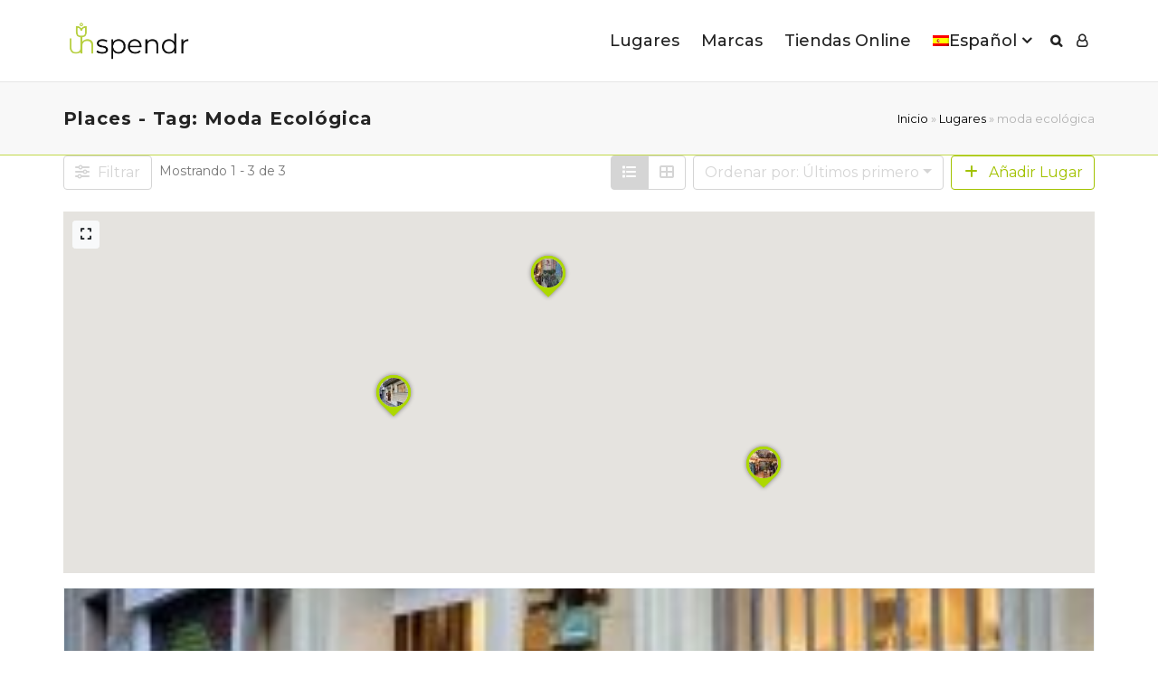

--- FILE ---
content_type: text/html; charset=UTF-8
request_url: https://www.unspendr.com/wp-admin/admin-ajax.php
body_size: 204
content:
{"status":"OK","events-data":{"onexit-item":"popup-2021-10-17-10-07-35*popup-2021-10-17-10-07-35","onexit-mode":"every-time","onexit-mode-period":24},"items-html":"","inline-forms":[""]}

--- FILE ---
content_type: text/css; charset=utf-8
request_url: https://www.unspendr.com/wp-content/themes/aardvark/lib/css/bp-theme.css?ver=4.46
body_size: 7134
content:
/* CSS always active */

/*--------------------------------------------------------------------------------------

General

--------------------------------------------------------------------------------------*/

/*--------------------------------------------------------------
Loading
--------------------------------------------------------------*/

@-webkit-keyframes loader-pulsate {
from {
color: inherit !important;
-webkit-box-shadow: none;
box-shadow: none;
opacity: 1;
}
to {
color: inherit !important;
-webkit-box-shadow: none;
box-shadow: none;
opacity: 0.6;
}
}
@-moz-keyframes loader-pulsate {
from {
color: inherit;
-webkit-box-shadow: none;
box-shadow: none;
opacity: 1;
}
to {
color: inherit;
-webkit-box-shadow: none;
box-shadow: none;
opacity: 0.6;
}
}

/*--------------------------------------------------------------
Avatars
--------------------------------------------------------------*/

.gp-theme .gp-bp-hover-effect {
position: absolute;
overflow: hidden;
width: 100%;
height: 100%;
padding: 50% 0;
border-radius: 100%;
background: rgba(0,0,0,0.4);
color: #fff;
font-size: 24px;
opacity: 0;
transition: all 0.4s ease-in-out;
transform: scale(0);
}
.gp-theme .gp-bp-hover-effect:before {
content: '+';
}
.gp-theme a:hover .gp-bp-hover-effect {
transform: scale(1);
opacity: 1;
}
.gp-user-online,
.gp-user-offline {
position: absolute;
bottom: 12px;
right: 8px;
width: 12px;
height: 12px;
border: 2px solid #fff;
border-radius: 100%;
}
.gp-user-online {
background-color: #39c8df;
}
.gp-user-offline {
background-color: #999;
}
.gp-user-online .bp-tooltip,
.gp-user-offline .bp-tooltip {
display: none;
width: 100%;
height: 100%;
}

/*--------------------------------------------------------------------------------------

Groups Directory

--------------------------------------------------------------------------------------*/

/*--------------------------------------------------------------
Loop
--------------------------------------------------------------*/

/* Columns ************************************/

.gp-bp-wrapper {
position: relative;
overflow: hidden;
width: 100%;
clear: both;
margin: 0;
list-style: none;
}
.gp-bp-wrapper.gp-posts-masonry {
opacity: 0;
}
.gp-bp-wrapper.gp-posts-masonry:not(.gp-bp-masonry-enabled) {
opacity: 1;
}	
.gp-bp-wrapper .gp-post-thumbnail {
display: block;
height: 150px;
background-size: cover;
background-repeat: no-repeat;
background-position: center center;
}
.gp-bp-wrapper .gp-bp-col-cover-overlay {
position: absolute;
top: 5px;
right: 5px;
padding: 5px 8px;
border-radius: 3px;
background: rgba(0,0,0,0.6);
font-size: 11px;
line-height: 1;
color: #fff;
}
.gp-bp-wrapper .gp-bp-col-cover-overlay:before {
content: '\f2c0';
margin-right: 5px;
font-family: 'FontAwesome';
-webkit-font-smoothing: antialiased;
-moz-osx-font-smoothing: grayscale;
}
.gp-fontawesome5 .gp-bp-wrapper .gp-bp-col-cover-overlay:before {
content: '\f007';
font-weight: 400;
}
.gp-bp-wrapper .gp-bp-col-avatar {
display: inline-block;
}
.gp-bp-wrapper .gp-post-thumbnail .gp-bp-col-avatar {
position: absolute;
z-index: 1;
bottom: -40px;
left: 50%;
line-height: 0;
margin-left: -45px;
text-align: center;
}
.gp-bp-wrapper .gp-no-cover-image .gp-bp-col-avatar {
margin-bottom: 10px;
}
.gp-bp-wrapper .gp-bp-col-avatar a {
display: block;
position: relative;
line-height: 0;
}
.gp-bp-wrapper .gp-bp-col-avatar img.avatar {
float: none;
width: 90px;
height: 90px;
margin: 0;
border: 6px solid #fff;
}
.gp-bp-wrapper .gp-no-cover-image .gp-bp-col-avatar img.avatar {
border-color: rgba(0,0,0,0.1);
}
.gp-bp-wrapper.gp-style-classic .gp-loop-content {
padding-top: 48px;
}
.gp-bp-wrapper.gp-style-classic .gp-loop-content.gp-no-cover-image {
padding-top: 25px;
}
.gp-bp-wrapper .gp-loop-text {
margin: 0;
}
.gp-bp-wrapper .gp-loop-text a {
margin: 0;
word-break: break-all;
}
.gp-bp-wrapper .gp-bp-col-action {
line-height: 1;
}
.gp-bp-wrapper .gp-bp-col-action .generic-button {
display: inline-block;
margin-top: 15px;
}
.gp-bp-wrapper .gp-bp-col-action .generic-button a,
.gp-bp-wrapper .gp-bp-col-action .generic-button a:hover {
padding: 4px 8px !important;
font-size: 13px !important;
font-weight: 400 !important;
line-height: 1 !important;
}
.gp-bp-wrapper .gp-bp-col-action .generic-button .add,
.gp-bp-wrapper .gp-bp-col-action .generic-button .join-group {
background: #8cbe4b !important;
}
.gp-bp-wrapper .gp-bp-col-action .generic-button .add:hover,
.gp-bp-wrapper .gp-bp-col-action .generic-button .join-group:hover {
opacity: 0.8 !important;
}
.gp-bp-wrapper .gp-bp-col-action .generic-button .remove,
.gp-bp-wrapper .gp-bp-col-action .generic-button .requested,
.gp-bp-wrapper .gp-bp-col-action .generic-button .leave-group,
.gp-bp-wrapper .gp-bp-col-action .generic-button .request-membership {
border: 1px solid #e6e6e6 !important;
background: transparent !important;
color: #999 !important;
}
.gp-bp-wrapper .gp-bp-col-action .generic-button .remove:hover,
.gp-bp-wrapper .gp-bp-col-action .generic-button .requested:hover,
.gp-bp-wrapper .gp-bp-col-action .generic-button .leave-group:hover,
.gp-bp-wrapper .gp-bp-col-action .generic-button .request-membership:hover {
background: #f8f8f8 !important;
}
.gp-bp-wrapper .gp-bp-col-group-type {
display: inline-block;
margin-top: 15px;
font-size: 13px;
line-height: 1;
margin-right: 10px;
}


/*--------------------------------------------------------------------------------------

Elements

--------------------------------------------------------------------------------------*/

/*--------------------------------------------------------------
BuddyPress Group/Members Element
--------------------------------------------------------------*/

/* General ************************************/

.gp-theme .gp-bp-element:not(.gp-bp-posts-list) {
text-align: center;
}
.gp-theme .gp-bp-element li {
padding: 15px 0;
}
.gp-theme .gp-bp-element .item-avatar a {
float: left;
margin: 0;
line-height: 0;
}
.gp-theme .gp-bp-element div.item-avatar img {
width: 35px;
height: 35px;
margin: 0;
}
.gp-theme .gp-bp-element div.item {
margin: 0 0 0 50px;
}
.gp-theme .gp-bp-element li .item-title {
margin-bottom: 5px;
line-height: 130%;
}
.gp-theme .gp-bp-element li .item-meta {
margin: 0;
font-size: 12px;
line-height: 1;
opacity: 0.6;
}
.gp-theme .gp-bp-element span.activity {
display: inline-block;
font-size: small;
padding: 0;
}

/* Filters ************************************/

/* Normal display */
.gp-theme .gp-bp-element:not(.gp-bp-posts-list) div.item-options {
margin: 0 0 30px 0;
padding: 0;
text-align: center;
}
.gp-theme .gp-bp-element:not(.gp-bp-posts-list) div.item-options a {
display: inline-block;
margin: 0 15px;
padding: 0;
font-size: 18px;
}
.gp-theme .gp-bp-element div.item-options a {
opacity: 0.6;
}
.gp-theme .gp-bp-element div.item-options a:hover,
.gp-theme .gp-bp-element div.item-options a.selected {
opacity: 1;
}

/* List display */
.gp-theme .gp-bp-element.gp-bp-posts-list div.item-options {
margin: 0 0 8px 0;
padding: 0;
font-size: 13px;
line-height: 1;
}
.gp-theme .gp-bp-element.gp-bp-posts-list div.item-options a {
display: inline-block;
margin: 0 10px 4px 0;
}
.gp-theme .gp-bp-element.gp-bp-posts-list div.item-options a:last-child {
margin: 0;
padding: 0;
}
.gp-theme .gp-bp-element.gp-bp-posts-list .gp-bp-wrapper {
margin: 0;
}

/* Round avatars ************************************/

.gp-theme .gp-bp-round-avatars {
display: inline-block;  
margin: -3px 0;
}
.gp-theme .gp-bp-round-avatars li {
display: inline-block;    
float: none;
clear: none;
width: auto;
margin: 3px 5px;
padding: 0;
border: 0;
line-height: 0;
list-style: none;
transition: all 0.4s ease-in-out;
}
.gp-theme .gp-bp-round-avatars .gp-bp-avatar {
display: block;
position: relative;
}
.gp-theme .gp-bp-round-avatars .gp-bp-avatar img {
width: 90px;
height: 90px;
margin: 0;
border: 6px solid rgba(0,0,0,0.1);
}

/* Grid avatars ************************************/

.gp-theme .gp-bp-grid-avatars {
display: inline-block;  
margin: 0;
}
.gp-theme .gp-bp-grid-avatars li {
width: auto;
float: left;
list-style: none;
}
.gp-theme .gp-bp-grid-avatars li .gp-bp-avatar {
position: relative;
display: block;
line-height: 0;
}
.gp-theme .gp-bp-grid-avatars .gp-bp-hover-effect {
border-radius: 0;
}
.gp-theme .gp-bp-grid-avatars .gp-bp-avatar img {
width: 90px;
height: 90px;
border-radius: 0;
}

/* Show hidden content that should not be hidden ************************************/

.gp-theme .gp-post-item.is-admin.hidden,
.gp-theme .gp-post-item.is-member.hidden {
display: inline-block;
}

/*--------------------------------------------------------------
BuddyPress Who's Online Element
--------------------------------------------------------------*/

.gp-theme .gp-bp-element.gp-small-avatars {
text-align: left;
}
.gp-theme .gp-bp-element:not(.gp-bp-posts-list) .avatar-block {
display: inline-block;  
margin: -7px 0;
}
.gp-theme .gp-bp-element:not(.gp-bp-posts-list) .item-avatar {
position: relative;
display: inline-block;
margin: 7px 10px;
}
.gp-theme .gp-bp-element:not(.gp-bp-posts-list) .item-avatar a {
margin: 0;
}
.gp-theme .gp-bp-element:not(.gp-bp-posts-list) .item-avatar img {
width: 90px;
height: 90px;
margin: 0;
border: 6px solid #fff;
}
.gp-theme .gp-bp-element.gp-small-avatars .item-avatar img {
width: 35px;
height: 35px;
border: 0;
}


/*--------------------------------------------------------------------------------------

Plugins

--------------------------------------------------------------------------------------*/

/*--------------------------------------------------------------
Youzify
--------------------------------------------------------------*/

.youzify-search-landing-heading {
font-size: 28px;
line-height: 36px;
}	
.yzw-quote-content .yzw-quote-icon i, 
.yzw-quote-content .yzw-quote-owner, 
.yzw-quote-content blockquote {
color: #fff !important;
}
.youzify select:not([multiple]) {
​-webkit-appearance: menulist;
}
#youzify-modal {
z-index: 99997;
}
.gp-boxed-layout .youzify-page {
margin: 0 auto;
}
.youzify-wall-embed .youzify-embed-avatar img {
border-radius: 0;
}
.youzify .activity-inner br {
line-height: unset !important;
}
@media only screen and (min-width: 768px) {
	.gp-boxed-layout .youzify-page {
	width: 738px;
	}
	.gp-boxed-layout .youzify-settings-area {
	padding-right: 15px;
	}
	#youzify-profile-navmenu .youzify-social-buttons {
	padding-right: 25px;
	}
	.youzify-search-landing-heading {
	font-size: 48px;
	line-height: 56px;
	}	
}
@media only screen and (min-width: 992px) {
	.gp-boxed-layout .youzify-page {
	width: 970px;
	}
}
@media only screen and (min-width: 1025px) {
	.gp-boxed-layout .youzify-page-main-content {
	padding-left: 30px;
	padding-right: 30px;
	}
	.gp-boxed-layout .youzify-global-wall .youzify-page-main-content {
	padding-left: 30px;
	padding-right: 30px;
	}
	.gp-boxed-layout .youzify-directory .youzify-page-main-content {
	padding-left: 10px;
	padding-right: 10px;
	}
	.gp-boxed-layout .youzify-settings-area {
	padding-right: 30px;
	}	
}
@media only screen and (min-width: 1171px) {
	.gp-boxed-layout .youzify-cover-content .youzify-inner-content {
	padding-left: 30px;
	}
}
@media only screen and (min-width: 1200px) {
	.gp-boxed-layout .youzify-page {
	width: 1140px;
	}
}
@media only screen and (min-width: 1470px) {
	.gp-boxed-layout .youzify-page {
	width: 1200px;
	}
}

/*--------------------------------------------------------------
rtMedia Lightbox
--------------------------------------------------------------*/

/* Controls ************************************/

.gp-theme #buddypress .mfp-close {
display: flex;
justify-content: center;
align-items: center;
background: rgba(0,0,0,0.8);
color: #fff;
right: 10px;
height: 40px;
text-indent: 0;
font-size: 24px;
}
.gp-theme #buddypress .mfp-arrow:before, 
.gp-theme #buddypress .mfp-arrow:after, 
.gp-theme #buddypress .mfp-arrow .mfp-b, 
.gp-theme #buddypress .mfp-arrow .mfp-a {
border: 0;
margin: 0;
}
.gp-theme #buddypress .mfp-arrow-left {
padding-right: 4px;
}
.gp-theme #buddypress .mfp-arrow-right {
padding-left: 4px;
}
.gp-theme #buddypress .mfp-arrow-left:before,
.gp-theme #buddypress .mfp-arrow-right:before {
display: inline;
position: relative;
color: #fff;
opacity: 1;
}
.gp-theme #buddypress .mfp-arrow-left:before {
content: '\f104';
}
.gp-theme #buddypress .mfp-arrow-right:before {    
content: '\f105';
}
.gp-theme #buddypress .mfp-arrow {
width: 40px;
height: 60px;
margin: -30px 0 0 0;
background: rgba(0,0,0,0.8);
font-family: 'FontAwesome';
font-size: 30px;
line-height: 60px;
cursor: pointer;
-webkit-font-smoothing: antialiased;
-moz-osx-font-smoothing: grayscale;
}

/* Image ************************************/

.gp-theme #buddypress .rtm-single-media {
line-height: 0;
}

/* Right comments panel ************************************/

.gp-theme #buddypress .rtm-time-privacy {
line-height: 1;
}
.gp-theme #buddypress .rtm-time-privacy .dashicons {
margin-top: -5px;
}
.gp-theme #buddypress .rtmedia-media-description {
margin-bottom: 15px;
}
.gp-theme #buddypress .rtmedia-actions-before-comments .rtmedia-comment-link, 
.gp-theme #buddypress .rtmedia-actions-before-comments .rtmedia-view-conversation, 
.gp-theme #buddypress .rtmedia-actions-before-comments .rtmedia-like {
border: 0;
background: transparent;
font-weight: 500;
line-height: 1;
color: inherit;
}
.gp-theme #buddypress .rtmedia-actions-before-comments .rtmedia-comment-link:hover, 
.gp-theme #buddypress .rtmedia-actions-before-comments .rtmedia-like:hover {
color: inherit;
font-size: 13px;
line-height: 1;
text-decoration: underline;
}
.gp-theme #buddypress .rtmedia-like .rtm-like-loading {
margin-right: 5px;
}
.gp-theme #buddypress .rtm-like-comments-info {
margin-top: 15px;
}
.gp-theme #buddypress .rtmedia-like-info:not(.hide) {
display: flex;
align-items: center;
}
.gp-theme #buddypress .dashicons-thumbs-up {
margin-right: 10px;
}
.gp-theme #buddypress .rtm-comment-wrap .rtmedia-comment-author {
font-weight: 400;
}
.gp-theme #buddypress .rtmedia-comment-media-list {
margin: 0;
}
.rtmedia-activity-container .rtmedia-item-title, 
.rtmedia-activity-container .rtmedia-item-title a {
line-height: 17px;
}
.gp-theme #buddypress #rt_media_comment_form {
margin-top: 15px;
}
.gp-theme #buddypress .rtm-media-single-comments {
padding: 0;
}
.gp-theme #buddypress #rt_media_comment_form textarea,
.gp-theme #buddypress .rtm-media-single-comments textarea {
padding: 10px;
max-height: 100px;
background: transparent;
}
.gp-theme #buddypress #rt_media_comment_submit {
float: left;
font-size: 13px;
line-height: 1;
padding: 8px 12px;
}
.gp-theme #buddypress #rt_media_comment_submit:hover {
font-size: 13px;
line-height: 1;
}

/*--------------------------------------------------------------
BuddyPress Global Search plugin
--------------------------------------------------------------*/

.gp-theme #buddypress .search_results ul.item-list li div.item-desc {
display: none;
}

/*--------------------------------------------------------------
BP Profile search plugin
--------------------------------------------------------------*/

/* Wrapper ************************************/

.gp-bps-wrapper {
overflow: hidden;
width: 100%;
}
.gp-bps-wrapper.gp-bps-members-directory {
margin-bottom: 30px !important;
}
.gp-bps-element {
padding: 30px 20px;
background: rgba(255,255,255,0.5);
border: 10px solid rgba(0,0,0,0.1);
}

/* Toggle buttons ************************************/

.gp-bps-wrapper.ui-accordion .ui-accordion-header {
border-radius: 4px !important;
}
.gp-bps-wrapper.ui-accordion .ui-accordion-header-active {
border-radius: 4px 4px 0 0 !important;
}
.gp-bps-element .ui-accordion .ui-accordion-header {    
display: none;
}
.gp-bps-wrapper.ui-accordion .ui-icon {      
width: auto;
height: auto;
margin-right: 5px;  
background: none;
text-indent: 0;
}
.gp-bps-wrapper.ui-accordion .ui-icon:before {
font-family: 'FontAwesome';
-webkit-font-smoothing: antialiased;
-moz-osx-font-smoothing: grayscale;
}
.gp-bps-wrapper.ui-accordion .ui-icon-minus:before {
content: '\f068';
}
.gp-bps-wrapper.ui-accordion .ui-icon-plus:before {
content: '\f067';
}
.gp-bps-element .gp-bps-title {    
margin-bottom: 36px;
font-weight: 500;
font-size: 18px;
line-height: 22px;
text-align: center;
}

/* Form ************************************/

.gp-bps-wrapper.ui-accordion .ui-accordion-content { 
padding: 20px;
}
.gp-bps-members-directory.ui-accordion .ui-accordion-content {
width: 100%;
}
.gp-bps-element .ui-accordion .ui-accordion-content { 
display: block !important;
padding: 0;
border: 0;
background: none;
}

/* Fields ************************************/

.gp-bps-field {
float: left;
width: 100%;
line-height: 1;
padding-bottom: 15px;
}
.gp-small .gp-bps-field {
width: 50%;
padding: 0 20px 15px 0;
}
.gp-small .gp-bps-field:nth-of-type(2n) {
padding-right: 0;
}
.gp-small .gp-bps-field:nth-of-type(2n+1) {
clear: left;
}
.gp-bps-members-directory .gp-bps-field {
float: left;
width: 100%;
min-height: 80px;
padding-right: 20px;
}
.gp-bps-members-directory .gp-bps-field [id*='field_'] {
width: 100%;
}
.gp-bps-field label {
display: block;
padding-bottom: 10px;
font-size: 14px;
font-weight: 500;
}
.gp-bps-field a {
display: block;
padding-bottom: 5px;
font-size: 12px;
line-height: 1;
}
.gp-bps-field input[type='text'],
.gp-bps-field input[type='date'],
.gp-bps-field input[type='number'],
.gp-bps-field input[type='search'],
.gp-bps-field input[type='url'],
.gp-bps-field textarea,
.gp-bps-field select {
width: 100%;
margin-bottom: 5px;
}
.gp-bps-field [name*='_age_range[min]'],
.gp-bps-field [name*='_age_range[max]'] {
width: 45% !important;
}
.gp-bps-desc {
display: block;
margin-bottom: 5px;
opacity: 0.7;
font-size: 13px;
line-height: 17px;
}

/* Submit button ************************************/

.gp-bps-button {    
width: 100%;
}
.gp-bps-members-directory .gp-bps-button { 
float: left;
clear: both;
display: block;
width: auto;   
}

/*--------------------------------------------------------------
Sensei
--------------------------------------------------------------*/

/* Courses profile tab ************************************/

.gp-theme #buddypress .bp_members.course {
width: 100%;
overflow: hidden;
padding: 20px 0;
border-bottom: 1px solid #e6e6e6;
}
.gp-theme #buddypress .bp_members.course:first-child {
border-top: 1px solid #e6e6e6;
}
.gp-theme #buddypress .bp_members.course h2 {
margin: 0 0 5px 0;
clear: none;
font-size: 18px;
line-height: 22px;
font-weight: 500;
letter-spacing: 0;
}
.gp-theme #buddypress .bp_members.course .alignleft {
float: left;
margin: 0 20px 0 0;
border-radius: 100%;
width: 90px;
height: 90px;
}
.gp-theme #buddypress .bp_members.course section.entry {
overflow: hidden;
}
.gp-theme #buddypress .bp_members.course .sensei-course-meta {
margin-bottom: 10px;
}
.gp-theme #buddypress .bp_members.course section.entry span:first-child {
padding-left: 0;
}
.gp-theme #buddypress .bp_members.course .course-excerpt {
display: none;
margin-bottom: 12px;
}
.gp-theme #buddypress .bp_members.course .meter {
margin: 0 0 10px 0;
border-radius: 3px;
}
.gp-theme #buddypress .bp_members.course .meter > span {    
padding: 0 10px 0 0;
line-height: 25px;
border-radius: 3px;
}    
.gp-theme #buddypress .bp_members.course section.entry {
overflow: hidden;
}
.gp-theme #buddypress .bp_members.course .entry-actions {
width: 100%;
text-align: right;
}

/* Lessons group tab ************************************/

.gp-theme #buddypress .course-lessons h2 {
margin: 20px 0 0 0;
padding-bottom: 10px;
border-bottom: 1px solid #e6e6e6;
}
.gp-theme #buddypress .bp_group.lesson {
width: 100%;
overflow: hidden;
padding: 20px 0;
border-bottom: 1px solid #e6e6e6;
}
.gp-theme #buddypress .bp_group.lesson h2 {
clear: none;
margin: 0 0 5px 0;
padding: 0;
border: 0;
font-size: 18px;
line-height: 22px;
font-weight: 500;
letter-spacing: 0;
}
.gp-theme #buddypress .bp_group.lesson .lesson-meta {
margin: 0 0 10px 0;
}
.gp-theme #buddypress .bp_group.lesson .lesson-meta span:after {
content: '·';
margin: 0 2px 0 5px;
}
.gp-theme #buddypress .bp_group.lesson .lesson-meta span:last-child:after {
content: '';
margin: 0;
}
.gp-theme #buddypress .bp_group.lesson .alignleft {
float: left;
margin: 0 20px 0 0;
width: 215px;
height: auto;
} 

/* Modules group tab ************************************/

.gp-theme.single-item.groups #buddypress #item-body .post.module:first-child {
margin-top: 20px !important;
}

/*--------------------------------------------------------------
Events Manager
--------------------------------------------------------------*/

/* Notifications ************************************/

.gp-theme #buddypress .statusnotice .em-notice.notice {
border-radius: 5px !important;
color: #000 !important;
padding: 15px !important;
font-size: 16px !important;
line-height: 22px !important;
border: 0 !important;
margin-bottom: 15px;
}
.gp-theme #buddypress .statusnotice .em-notice.notice.notice-info {
background-color: #f0f7ff !important;
}
.gp-theme #buddypress .statusnotice .em-notice.notice.notice-success {
background: #8cbe4b !important;
color: #fff !important;
}
.gp-theme #buddypress .statusnotice .em-notice.notice p {
margin: 0 !important;
}
.gp-theme #buddypress.events #buddypress .statusnotice {
margin-bottom: 20px;
}


/* My Profile Tab ************************************/

.gp-theme #buddypress .em-events-list {
margin: 0;
list-style: none;
}
.gp-theme #buddypress .em-events-list ul {
margin: 0;
list-style: none;
font-size: 13px;
line-height: 16px;
}
.gp-theme #buddypress .em-events-list > li {
margin-bottom: 15px;
padding-bottom: 15px;
border-bottom: 1px solid #e6e6e6;
}
.gp-theme #buddypress .em-events-list > li:last-child {
border-bottom: 0;
}


/* Edit Events Tab ************************************/

/*REMOVE - redundant since v4.44
.gp-theme #buddypress .wp-core-ui #wp-em-editor-content-editor-container .button {
padding: 5px !important;
color: #555 !important;
border-color: #ccc !important;
background: #f7f7f7 !important;
box-shadow: 0 1px 0 #ccc !important;
vertical-align: top !important;
border-style: solid !important;
border-width: 1px !important;
}
.gp-theme #buddypress .wp-core-ui #wp-em-editor-content-editor-container .button.hover, 
.gp-theme #buddypress .wp-core-ui #wp-em-editor-content-editor-container .button:focus, 
.gp-theme #buddypress .wp-core-ui #wp-em-editor-content-editor-container .button:hover {
background: #fafafa !important;
border-color: #999 !important;
color: #23282d !important;
} 
.gp-theme #buddypress .wp-core-ui #wp-em-editor-content-editor-container .button.focus, 
.gp-theme #buddypress .wp-core-ui #wp-em-editor-content-editor-container .button:focus {
border-color: #5b9dd9 !important;
box-shadow: 0 0 3px rgba(0,115,170,.8) !important;
}
.gp-theme #buddypress div.time-picker li {
padding: 10px 3px;
}*/

/* Profile - My Events Tab ************************************/

/* General */
.gp-theme #buddypress .em.pixelbones input[type='text'] {
float: none;
margin: 0;
}

/* My Events */
.gp-theme #buddypress .em.pixelbones .input .em-button.button.add-new-h2 {
margin: 0 0 30px 0 !important;
}
.gp-theme #buddypress .em.em-events-admin-list .input .search-box {
display: flex;
width: 100%;
}
.gp-theme #buddypress .em.em-events-admin-list .input .search-box input {
margin-right: 10px;
}
.gp-theme #buddypress .em.pixelbones .input div.tablenav .row-actions,
.gp-theme #buddypress .em.pixelbones table .row-actions {
font-size: 12px;
line-height: 18px;
}
.gp-theme #buddypress .em.pixelbones .table-wrap {
overflow: auto;
}
.gp-theme #buddypress .em.pixelbones td:first-child, 
.gp-theme #buddypress .em.pixelbones th:first-child {
padding-left: 15px !important;
}
.gp-theme #buddypress .em-bookings-table-filters {
max-width: none;
}
/*.gp-theme .em.pixelbones .input .button, 
.gp-theme .em.pixelbones .input button,
.gp-theme .em.pixelbones .input input[type=submit],
.gp-theme .em.pixelbones .button.input,
.gp-theme .em.pixelbones .input input[type=button] {
color: #fff !important;
text-transform: none !important;
border: 0 !important;
padding: 0 14px !important;
font-size: 14px !important;
line-height: 38px !important;
font-weight: 500 !important;
letter-spacing: 0 !important;
background: #ff8200 !important;
}
.gp-theme .em.pixelbones .input .button:hover,
.gp-theme .em.pixelbones .input button:hover,
.gp-theme .em.pixelbones .input input[type=submit]:hover,
.gp-theme .em.pixelbones .button.input:hover,
.gp-theme .em.pixelbones .input input[type=button]:hover {
background: #ffa343 !important;
color: #fff !important;
}*/
.gp-theme .em.pixelbones .input fieldset, 
.gp-theme .em.pixelbones .input input[type="text"], 
.gp-theme .em.pixelbones .input input[type="number"], 
.gp-theme .em.pixelbones .input input[type="email"], 
.gp-theme .em.pixelbones .input input[type="password"], 
.gp-theme .em.pixelbones .input select, 
.gp-theme .em.pixelbones .input textarea, 
.gp-theme .em.pixelbones.input fieldset, 
.gp-theme .em.pixelbones.input input[type="text"], 
.gp-theme .em.pixelbones.input input[type="number"], 
.gp-theme .em.pixelbones.input input[type="email"], 
.gp-theme .em.pixelbones.input input[type="password"], 
.gp-theme .em.pixelbones.input select, 
.gp-theme .em.pixelbones.input textarea {
margin-bottom: 5px !important;
}
.gp-theme #buddypress #posts-filter br.clear {
display: none;
}
.gp-theme #buddypress .em.pixelbones.em-locations-admin .alignleft {
display: flex;
width: 100%;
}

/* Profile - My Locations ************************************/

.gp-theme #buddypress .em.pixelbones.em-locations-admin .alignleft {
display: flex;
width: 100%;
}
.gp-theme #buddypress .em.pixelbones.em-locations-admin select {
margin-right: 10px;
}

/* Profile - Add New Event/Location ************************************/

.gp-theme #buddypress .em.pixelbones.em-event-editor label,
.gp-theme #buddypress .em.pixelbones.em-location-editor label {
line-height: 1;
}
.gp-theme #buddypress .em-event-editor-section em,
.gp-theme #buddypress .em-location-editor-section em {
font-style: normal;
opacity: 0.6;
}
.gp-theme #buddypress .em.pixelbones.em-event-editor h3,
.gp-theme #buddypress .em.pixelbones.em-location-editor h3 {
margin-bottom: 5px !important;
}
.gp-theme #buddypress .em.pixelbones.em-event-editor section,
.gp-theme #buddypress .em.pixelbones.em-location-editor section {
border: 1px solid #e6e6e6;
padding: 20px;
margin-bottom: 20px !important;
}
.gp-theme #buddypress .em.pixelbones.em-event-editor section .input p,
.gp-theme #buddypress .em.pixelbones.em-location-editor section p {
margin-bottom: 5px !important;
}
.gp-theme #buddypress .ticket-options,
.gp-theme #buddypress .em-ticket-form-advanced,
.gp-theme #buddypress .em-booking-options,
.gp-theme #buddypress .event-form-where,
.gp-theme #buddypress .event-form-submitter {
display: none !important;
}

/* Event Name */
.gp-theme #buddypress .event-form-name.em-event-editor-section [name="group_id"] {
margin-top: 10px !important;
}

/* When */
.gp-theme #buddypress .em.pixelbones.em-event-editor .event-form-when h3 {
margin-bottom: 15px !important;
}
.gp-theme #buddypress .em.pixelbones .input .em-time-range label.inline-left {
margin-left: 10px;
margin-right: 0px !important;
}
.gp-theme #buddypress #event-date-explanation {
display: block;
font-style: normal;
}

/* Location */
.gp-theme #buddypress .em.em-location-where.has-map {
gap: 0;
}

/* Event Image */
.gp-theme #buddypress .inside.location-form-image {
padding: 0 !important;
}

/* Booking/Registration */
.gp-theme #buddypress .event-form-bookings #event-rsvp-box {
margin: 0;
}
.gp-theme #buddypress .event-form-bookings #event-rsvp-options {
margin-top: 10px;
}
.gp-theme #buddypress .em.pixelbones.em-event-editor section .input .em-tickets-form p {
margin-bottom: 15px !important;
}
.gp-theme #buddypress .event-rsvp-options-tickets h4 {
display: none;
}
.gp-theme #buddypress .em-tickets-row .ticket-actions {
font-size: 14px;
line-height: 1;
}

/* Submit */
.gp-theme #buddypress .em.pixelbones.em-event-editor section.event-form-submit,
.gp-theme #buddypress .em.pixelbones.em-location-editor section.event-form-submit {
border: 0 !important;
padding: 0 !important;
margin-bottom: 0 !important;
}

/* Profile - My Event Bookings Tab ************************************/

.gp-theme #buddypress .em.pixelbones.em-bookings-admin h2 {
margin-top: 20px !important;
}
.gp-theme #buddypress .em.pixelbones.em-bookings-admin p {
margin-bottom: 5px !important;
}
.gp-theme #buddypress .em.pixelbones.em-bookings-admin br.clear {
display: none;
}

/* Recent Bookings */
.gp-theme #buddypress .em.pixelbones .input div.tablenav .actions {
max-width: 100%;
}
.gp-theme #buddypress .em.pixelbones .input div.tablenav #post-query-submit {
margin-right: 10px;
}
.gp-theme #buddypress .input .em.pixelbones.em-modal.em-bookings-table.em-bookings-table-export.em-bookings-table-modal,
.gp-theme #buddypress .input .em-bookings-table-form.em-bookings-table-settings-form {
display: none;
}
.gp-theme #buddypress .em-bookings-table .em-bt-col-actions {
font-size: 14px;
line-height: 1;
}

/* Events With Bookings Enabled */
.gp-theme #buddypress #posts-filter .alignleft.actions {
display: flex;
width: 100%;
}
.gp-theme #buddypress #posts-filter .alignleft.actions #post-query-submit {
margin-left: 5px;
}

/* Profile - Manual Booking Tab ************************************/

.gp-theme #buddypress .em-manual-booking .button.add-new-h2 {
clear: both;
display: block;
overflow: hidden;
margin-top: 10px;
width: 280px;
}
.gp-theme #buddypress .em-manual-booking .em.em-event-booking-form .em-tickets {
width: 100%;
margin: 0;
}
.gp-theme #buddypress .em-manual-booking label {
line-height: 1;
}
.gp-theme #buddypress .em-manual-booking .input-user-field > input,
.gp-theme #buddypress .em-manual-booking .input-user-field > select {
margin-bottom: 15px !important;
}


/*--------------------------------------------------------------
Super Socializer social login
--------------------------------------------------------------*/

.gp-theme #buddypress #register-page .the_champ_social_login_title {
font-weight: 700;
}
.gp-theme #buddypress #register-page .heateor_ss_social_login_optin {
margin-bottom: 0;
}
.gp-theme #buddypress #register-page .the_champ_login_ul li {
margin-bottom: 15px !important;
}

/*--------------------------------------------------------------
BuddyPress Member Block Widget
--------------------------------------------------------------*/

.gp-theme .bp-block-member.has-cover .member-content {
flex-direction: column;
padding-top: 85px;
align-items: center;
}
.gp-theme .bp-block-member.avatar-full.has-cover .item-header-avatar {
width: 100px;
margin: 0;
}
.gp-theme .bp-block-member.avatar-full.has-cover img.avatar {
margin-left: 0;
}
.gp-theme .bp-block-member.has-cover .member-description {
padding-top: 10px;
text-align: center;
}
.gp-theme .bp-block-member .bp-profile-button a.button {
position: relative;
bottom: auto;
right: auto;
}


/*--------------------------------------------------------------------------------------

Media Queries

--------------------------------------------------------------------------------------*/

/* Small Devices, Tablets */
@media only screen and (min-width : 768px) {

	.gp-theme .gp-bp-wrapper.gp-posts-masonry:not(.gp-bp-masonry-enabled) li {
	margin-left: 20px;
	}
	.gp-theme .gp-bp-wrapper.gp-posts-masonry:not(.gp-bp-masonry-enabled) li:nth-child(odd) {
	margin-left: 0;
	clear: left;
	}
	.gp-theme #buddypress .bp_members.course .course-excerpt {
	display: block;
	}
	.gp-theme #buddypress .gp-bps-field {
	width: 33.333%;
	}

}

/* Medium Devices, Desktops */
@media only screen and (min-width : 992px) {

	.gp-theme #buddypress .standard-form input[type='text'],
	.gp-theme #buddypress .standard-form input[type='email'],
	.gp-theme #buddypress .standard-form input[type='password'] {
	width: 75%;
	}
	.gp-theme #buddypress .standard-form input[type='url'],
	.gp-theme #buddypress .standard-form .field_long-url input[type='text'] {
	width: 100%;
	}
	.gp-theme #buddypress .standard-form input[type='number'],
	.gp-theme #buddypress .standard-form select {
	width: auto;
	}
	.gp-theme .gp-bp-wrapper.gp-posts-masonry:not(.gp-bp-masonry-enabled) li:nth-child(odd) {
	margin-left: 20px;
	clear: none;
	}	
	.gp-theme:not(.gp-fullwidth):not(.gp-no-sidebar) .gp-bp-wrapper.gp-posts-masonry:not(.gp-bp-masonry-enabled) li:nth-child(2n+1),
	.gp-theme.gp-fullwidth .gp-bp-wrapper.gp-posts-masonry:not(.gp-bp-masonry-enabled) li:nth-child(3n+1),
	.gp-theme.gp-no-sidebar .gp-bp-wrapper.gp-posts-masonry:not(.gp-bp-masonry-enabled) li:nth-child(3n+1) {
	margin-left: 0;
	clear: left;
	}
			
}


/* rtMedia Breakpoint */
@media only screen and (min-width : 1025px) {

	.gp-theme #buddypress .mfp-close {
	right: 2px;
	top: 2px;
	height: 20px;
	background: #fff;
	color: #999;
	}

}

/* Large Devices, Wide Screens */
@media only screen and (min-width : 1200px) {

	.gp-theme:not(.gp-fullwidth):not(.gp-no-sidebar) .gp-bp-wrapper.gp-posts-masonry:not(.gp-bp-masonry-enabled) li:nth-child(2n+1),
	.gp-theme.gp-fullwidth .gp-bp-wrapper.gp-posts-masonry:not(.gp-bp-masonry-enabled) li:nth-child(3n+1),
	.gp-theme.gp-no-sidebar .gp-bp-wrapper.gp-posts-masonry:not(.gp-bp-masonry-enabled) li:nth-child(3n+1) {
	margin-left: 20px;
	clear: none;
	}
	.gp-theme:not(.gp-fullwidth):not(.gp-no-sidebar) .gp-bp-wrapper.gp-posts-masonry:not(.gp-bp-masonry-enabled) li:nth-child(3n+1),
	.gp-theme.gp-fullwidth .gp-bp-wrapper.gp-posts-masonry:not(.gp-bp-masonry-enabled) li:nth-child(4n+1),
	.gp-theme.gp-no-sidebar .gp-bp-wrapper.gp-posts-masonry:not(.gp-bp-masonry-enabled) li:nth-child(4n+1) {
	margin-left: 0;
	clear: left;
	}
	
}

--- FILE ---
content_type: text/javascript; charset=utf-8
request_url: https://www.unspendr.com/wp-content/themes/aardvark/lib/scripts/bp.js?ver=4.46
body_size: 1354
content:
GhostPoolBPScripts = {

	/*--------------------------------------------------------------
	BuddyPress main item tabs
	--------------------------------------------------------------*/

	gpBPTabsButton: function() {		

		jQuery( '#buddypress:not(.youzify) .item-list-tabs#object-nav' ).prepend( '<div id="gp-bp-tabs-button">' + ghostpool_script.bp_item_tabs_nav_text + '</div>' );

	},

	gpBPTabs: function() {		

		var bptabs = jQuery( '#buddypress:not(.youzify) .item-list-tabs#object-nav > ul' );

		if ( bptabs.length > 0 ) {	

			if ( jQuery( window ).width() < 768 ) {

				//jQuery( bptabs ).hide();

				jQuery( document ).on( 'click', '#gp-bp-tabs-button:not(.gp-active)', function() {
					jQuery( bptabs ).slideDown();
					jQuery( this ).addClass( 'gp-active');
				});
				
				jQuery( document ).on( 'click', '#gp-bp-tabs-button.gp-active', function() {
					jQuery( bptabs ).slideUp();
					jQuery( this ).removeClass( 'gp-active' );
				});

			} else {

				jQuery( bptabs ).css( 'height', 'auto' ).show();

			}

		}
			
	},


	/*--------------------------------------------------------------
	rtMedia post update button fix
	--------------------------------------------------------------*/

	gpBPRTMediaFix: function() {	
	
		jQuery( '.rtmedia-activity-text *' ).contents().each( function() { 
			if ( this.nodeType === 3 ) { 
				this.textContent = this.textContent.replace( /\u00A0/g, '' ); 
			}
		});
		
		jQuery( '.gp-theme.single-item.groups #aw-whats-new-submit' ).removeAttr( 'disabled' );
	},
	
			
	/*--------------------------------------------------------------
	Profile menu tabs and notification list
	--------------------------------------------------------------*/	

	gpNotificationsTab: function() {		

		jQuery( document ).on( 'click', '.gp-profile-tab', function( event ) {	
			event.preventDefault();
			jQuery( '.gp-notifications-tab' ).removeClass( 'gp-active' );
			jQuery( this ).addClass( 'gp-active' );
			jQuery( '.gp-profile-menu > li:not(.gp-notification-link)' ).show();
			jQuery( '.gp-profile-menu > li.gp-notification-link:not(.gp-profile-menu-tabs)' ).hide();
		});	

		jQuery( document ).on( 'click', '.gp-notifications-tab', function( event ) {
			event.preventDefault();
			jQuery( '.gp-profile-tab' ).removeClass( 'gp-active' );
			jQuery( this ).addClass( 'gp-active' );
			jQuery( '.gp-profile-menu > li:not(.gp-notification-link):not(.gp-profile-menu-tabs)' ).hide();
			jQuery( '.gp-profile-menu > li.gp-notification-link' ).show();
		});

	},
		
	/*--------------------------------------------------------------
	BuddyPress groups/members masonry
	--------------------------------------------------------------*/

	gpIsotope: function() {		

		var isoOptions = {
			itemSelector: '.gp-post-item',
			masonry: {
				columnWidth: '.gp-post-item',
				gutter: '.gp-gutter-size'
			}
		};

		var container = jQuery( '.gp-bp-wrapper.gp-bp-masonry-enabled' ),
			element = container;

		if ( container.find( 'img' ).length === 0 ) {
			element = jQuery( '<img />' );
		}

		imagesLoaded( element, function( instance ) {		
			container.isotope( isoOptions );	
		});
			
		container.animate( { 'opacity': 1 }, 1300 );

	},

	gpBPMasonry: function() {		

		if ( jQuery( '.gp-bp-wrapper.gp-posts-masonry.gp-bp-masonry-enabled' ).length ) {

			GhostPoolBPScripts.gpIsotope();

			jQuery( '.pagination-links a' ).on( 'click', function() {	
				jQuery( document ).ajaxComplete( function( e, xhr, settings ) {
					if ( settings['type'] === 'POST' ) {
						jQuery.ajax({
							success: function() {
								GhostPoolBPScripts.gpIsotope();
							}
						});
					}	
				});	
			});
	
			jQuery( '.item-list-tabs' ).on( 'click', function() {
				jQuery( document ).ajaxComplete( function( e, xhr, settings ) {
					if ( settings['type'] === 'POST' ) {
						jQuery.ajax({
							success: function() {		
								GhostPoolBPScripts.gpIsotope();
							}
						});
					}	
				});	
			});	

			jQuery( '.filter select' ).on( 'change', function() {
				jQuery.ajax({
					success: function() {
						GhostPoolBPScripts.gpIsotope();
					}
				});
			});

			jQuery( '.dir-search input' ).on( 'change', function() {
				jQuery( document ).ajaxComplete( function( e, xhr, settings ) {
					if ( settings['type'] === 'POST' ) {
						jQuery.ajax({
							success: function() {
								GhostPoolBPScripts.gpIsotope();
							}
						});
					}	
				});
			});
		
			/*jQuery( '.gp-bp-element .item-options' ).on( 'click', function() {
				jQuery.ajax({
					success: function() {
						GhostPoolBPScripts.gpIsotope();
					}
		
				});
			});*/

		}
	},

};

// Run functions
( function ( jQuery ) {

	'use strict';

	jQuery( document ).ready( function() {
		GhostPoolBPScripts.gpBPTabsButton();
		GhostPoolBPScripts.gpBPTabs();
		GhostPoolBPScripts.gpBPRTMediaFix();
		GhostPoolBPScripts.gpNotificationsTab();
		GhostPoolBPScripts.gpBPMasonry();
	});

	jQuery( window ).on( 'load', function() {
		GhostPoolBPScripts.gpBPMasonry(); // Fixes border being cut off on Network demo Members page
	});
		
	jQuery( window ).on( 'resize', function() {
		GhostPoolBPScripts.gpBPTabs();
	});
	
})( jQuery );